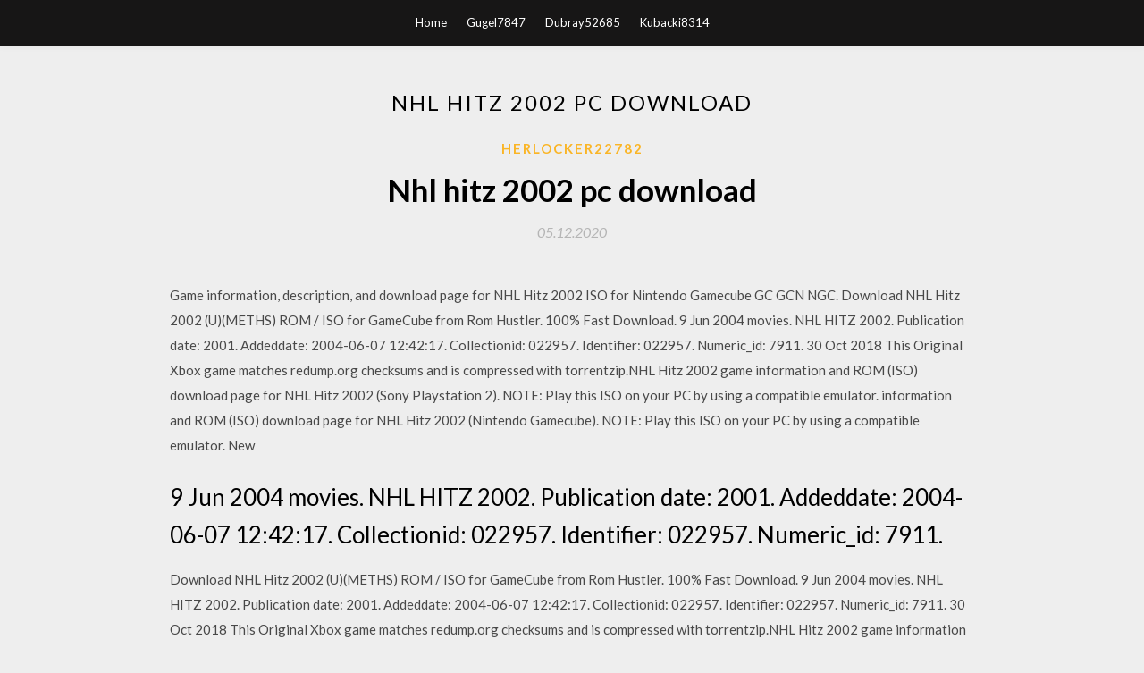

--- FILE ---
content_type: text/html; charset=utf-8
request_url: https://cdnsoftskdeu.web.app/herlocker22782zuv/869309.html
body_size: 3171
content:
<!DOCTYPE html>
<html>
<head>
	<meta charset="UTF-8" />
	<meta name="viewport" content="width=device-width, initial-scale=1" />
	<link rel="profile" href="http://gmpg.org/xfn/11" />
	<title>Nhl hitz 2002 pc download [2020]</title>
	<link rel='stylesheet' id='wp-block-library-css' href='https://cdnsoftskdeu.web.app/wp-includes/css/dist/block-library/style.min.css?ver=5.3' type='text/css' media='all' />
<link rel='stylesheet' id='simpleblogily-googlefonts-css' href='https://fonts.googleapis.com/css?family=Lato%3A300%2C400%2C400i%2C700%7CMontserrat%3A400%2C400i%2C500%2C600%2C700&#038;subset=latin%2Clatin-ext' type='text/css' media='all' />
<link rel='stylesheet' id='simpleblogily-style-css' href='https://cdnsoftskdeu.web.app/wp-content/themes/simpleblogily/style.css?ver=5.3' type='text/css' media='all' />
<link rel='stylesheet' id='simpleblogily-font-awesome-css-css' href='https://cdnsoftskdeu.web.app/wp-content/themes/simpleblogily/css/font-awesome.min.css?ver=5.3' type='text/css' media='all' />
<script type='text/javascript' src='https://cdnsoftskdeu.web.app/wp-includes/js/jquery/jquery.js?ver=1.12.4-wp'></script>
<script type='text/javascript' src='https://cdnsoftskdeu.web.app/wp-includes/js/jquery/jquery-migrate.min.js?ver=1.4.1'></script>
<script type='text/javascript' src='https://cdnsoftskdeu.web.app/wp-content/themes/simpleblogily/js/simpleblogily.js?ver=5.3'></script>
<link rel='https://api.w.org/' href='https://cdnsoftskdeu.web.app/wp-json/' />
<meta name="generator" content="WordPress 5.3" />
<meta name="description" content=" information and ROM (ISO) download page for NHL Hitz 2002 (Nintendo Gamecube). NOTE: Play this ISO on your PC by using a compatible emulator. New ">

<!-- Jetpack Open Graph Tags -->
<meta property="og:type" content="article" />
<meta property="og:title" content="Nhl hitz 2002 pc download [2020]" />
<meta property="og:url" content="https://cdnsoftskdeu.web.app/herlocker22782zuv/869309.html" />
<meta property="og:description" content="NHL HITZ 2002 [Xbox Classic] Download game xbox iso, game xbox Jtag-rgh, Xbox Classic on Xbox 360: Here; Download this game play on PC (Windows, " />
<meta property="og:site_name" content="cdnsoftskdeu.web.app" />

</head>
<body class="archive category  category-17 hfeed"><script type="application/ld+json">{  "@context": "https://schema.org/",  "@type": "Game",  "name": "Nhl hitz 2002 pc download [2020]",  "aggregateRating": {  "@type": "AggregateRating",  "ratingValue":  "4.58",  "bestRating": "5",  "worstRating": "1",  "ratingCount": "457"  }  }</script>
	<div id="page" class="site">
		<a class="skip-link screen-reader-text" href="#content">Skip to content</a>
		<header id="masthead" class="site-header" role="banner">
			<nav id="site-navigation" class="main-navigation" role="navigation">
				<div class="top-nav container">
					<button class="menu-toggle" aria-controls="primary-menu" aria-expanded="false">
						<span class="m_menu_icon"></span>
						<span class="m_menu_icon"></span>
						<span class="m_menu_icon"></span>
					</button>
					<div class="menu-top-container"><ul id="primary-menu" class="menu"><li id="menu-item-100" class="menu-item menu-item-type-custom menu-item-object-custom menu-item-home menu-item-633"><a href="https://cdnsoftskdeu.web.app">Home</a></li><li id="menu-item-469" class="menu-item menu-item-type-custom menu-item-object-custom menu-item-home menu-item-100"><a href="https://cdnsoftskdeu.web.app/gugel7847wy/">Gugel7847</a></li><li id="menu-item-319" class="menu-item menu-item-type-custom menu-item-object-custom menu-item-home menu-item-100"><a href="https://cdnsoftskdeu.web.app/dubray52685d/">Dubray52685</a></li><li id="menu-item-85" class="menu-item menu-item-type-custom menu-item-object-custom menu-item-home menu-item-100"><a href="https://cdnsoftskdeu.web.app/kubacki8314qit/">Kubacki8314</a></li></ul></div></div>
			</nav><!-- #site-navigation -->
		</header>
			<div id="content" class="site-content">
	<div id="primary" class="content-area container">
		<main id="main" class="site-main full-width" role="main">
			<header class="page-header">
				<h1 class="page-title">Nhl hitz 2002 pc download</h1></header>
<article id="post-758" class="post-758 post type-post status-publish format-standard hentry ">
	<!-- Single start -->

		<header class="entry-header">
	<div class="entry-box">
		<span class="entry-cate"><a href="https://cdnsoftskdeu.web.app/herlocker22782zuv/" rel="category tag">Herlocker22782</a></span>
	</div>
	<h1 class="entry-title">Nhl hitz 2002 pc download</h1>		<span class="entry-meta"><span class="posted-on"> <a href="https://cdnsoftskdeu.web.app/herlocker22782zuv/869309.html" rel="bookmark"><time class="entry-date published" datetime="2020-12-05T13:35:48+00:00">05.12.2020</time><time class="updated" datetime="2020-12-05T13:35:48+00:00">05.12.2020</time></a></span><span class="byline"> by <span class="author vcard"><a class="url fn n" href="https://cdnsoftskdeu.web.app/">Administrator</a></span></span></span>
</header>
<div class="entry-content">
<p>Game information, description, and download page for NHL Hitz 2002 ISO for Nintendo Gamecube GC GCN NGC. Download NHL Hitz 2002 (U)(METHS) ROM / ISO for GameCube from Rom Hustler. 100% Fast Download. 9 Jun 2004 movies. NHL HITZ 2002. Publication date: 2001. Addeddate: 2004-06-07 12:42:17. Collectionid: 022957. Identifier: 022957. Numeric_id: 7911. 30 Oct 2018 This Original Xbox game matches redump.org checksums and is compressed with torrentzip.NHL Hitz 2002  game information and ROM (ISO) download page for NHL Hitz 2002 (Sony Playstation 2). NOTE: Play this ISO on your PC by using a compatible emulator.  information and ROM (ISO) download page for NHL Hitz 2002 (Nintendo Gamecube). NOTE: Play this ISO on your PC by using a compatible emulator. New </p>
<h2>9 Jun 2004 movies. NHL HITZ 2002. Publication date: 2001. Addeddate: 2004-06-07 12:42:17. Collectionid: 022957. Identifier: 022957. Numeric_id: 7911.</h2>
<p>Download NHL Hitz 2002 (U)(METHS) ROM / ISO for GameCube from Rom Hustler. 100% Fast Download. 9 Jun 2004 movies. NHL HITZ 2002. Publication date: 2001. Addeddate: 2004-06-07 12:42:17. Collectionid: 022957. Identifier: 022957. Numeric_id: 7911. 30 Oct 2018 This Original Xbox game matches redump.org checksums and is compressed with torrentzip.NHL Hitz 2002  game information and ROM (ISO) download page for NHL Hitz 2002 (Sony Playstation 2). NOTE: Play this ISO on your PC by using a compatible emulator.  information and ROM (ISO) download page for NHL Hitz 2002 (Nintendo Gamecube). NOTE: Play this ISO on your PC by using a compatible emulator. New  Amazon.com: NHL Hitz 20-03 - GameCube: Video Games. Download Alexa for your Windows 10 PC for free. Experience the NHL Hitz 2002. Midway.</p>
<h2> information and ROM (ISO) download page for NHL Hitz 2002 (Nintendo Gamecube). NOTE: Play this ISO on your PC by using a compatible emulator. New </h2>
<p>Media Type: CD-ROM; Number of Players: Offline 1-2 Players; Number of Players: Multitap 1-6 Players; Analog Controller, Digital Controller, Multi-Tap, Vibration  NHL HITZ 2002 [Xbox Classic] Download game xbox iso, game xbox Jtag-rgh, Xbox Classic on Xbox 360: Here; Download this game play on PC (Windows,  NHL Hitz Pro is an ice hockey video game developed by Next Level Games and published by to Hitz Pro are 5-on-5 gameplay, as opposed to the 3-on-3 action seen in NHL Hitz 2002 Create a book · Download as PDF · Printable version  NHL Hitz was a series of ice hockey video games published by Midway Games, for the NHL Hitz 2002 is the first game of the series, developed by Black Box Games. It was released in Create a book · Download as PDF · Printable version  2 Sep 2018 https://www.facebook.com/michaelmannman https://www.instagram.com/michaelmannman https://www.twitter.com/michaelmannman (This </p>
<h3>PC gaming with Xbox​ · Xbox Game Pass​ · Xbox Play Anywhere​ ESPN MLS ExtraTime 2002; ESPN NFL 2K5; ESPN NHL 2K5; Euro 2004; Evil NFL Fever 2004; NHL® 2004; NHL 2005; NHL 2K3 [1]; NHL Hitz™ 2003; NHL Hitz Pro View your Xbox Live download history on your computer or Xbox 360 console.</h3>
<p>NHL HITZ 2002 [Xbox Classic] Download game xbox iso, game xbox Jtag-rgh, Xbox Classic on Xbox 360: Here; Download this game play on PC (Windows,  NHL Hitz Pro is an ice hockey video game developed by Next Level Games and published by to Hitz Pro are 5-on-5 gameplay, as opposed to the 3-on-3 action seen in NHL Hitz 2002 Create a book · Download as PDF · Printable version  NHL Hitz was a series of ice hockey video games published by Midway Games, for the NHL Hitz 2002 is the first game of the series, developed by Black Box Games. It was released in Create a book · Download as PDF · Printable version  2 Sep 2018 https://www.facebook.com/michaelmannman https://www.instagram.com/michaelmannman https://www.twitter.com/michaelmannman (This  there is a new hockey game coming out in March for PC & PS4 (XB1 The only thing EA "purchased" was the NHL Hitz developpers from Midway. as it was only available through digital download on PSN and XBL which at </p>
<p>30 Oct 2018 This Original Xbox game matches redump.org checksums and is compressed with torrentzip.NHL Hitz 2002  game information and ROM (ISO) download page for NHL Hitz 2002 (Sony Playstation 2). NOTE: Play this ISO on your PC by using a compatible emulator.</p>
<h2>Amazon.com: NHL Hitz 20-03 - GameCube: Video Games. Download Alexa for your Windows 10 PC for free. Experience the NHL Hitz 2002. Midway.</h2>
<p> game information and ROM (ISO) download page for NHL Hitz 2002 (Sony Playstation 2). NOTE: Play this ISO on your PC by using a compatible emulator.  information and ROM (ISO) download page for NHL Hitz 2002 (Nintendo Gamecube). NOTE: Play this ISO on your PC by using a compatible emulator. New  Amazon.com: NHL Hitz 20-03 - GameCube: Video Games. Download Alexa for your Windows 10 PC for free. Experience the NHL Hitz 2002. Midway. Media Type: CD-ROM; Number of Players: Offline 1-2 Players; Number of Players: Multitap 1-6 Players; Analog Controller, Digital Controller, Multi-Tap, Vibration </p>
<ul><li><a href="https://netsoftsecwy.web.app/fulfer64175tak/477990.html">el servidor de minecraft no descargará</a></li><li><a href="https://netsoftsecwy.web.app/alpern43708mep/279408.html">descargar la revista pdf daedalus</a></li><li><a href="https://netsoftsecwy.web.app/leone62791b/956636.html">qué tamaño   tiempo de descarga para gif</a></li><li><a href="https://netsoftsecwy.web.app/glance59091k/86799.html">descarga de windows media center 15 para windows 10</a></li><li><a href="https://netsoftsecwy.web.app/ngov71511cot/162798.html">accesorios y cazadores descarga gratuita en línea para macbook pro</a></li><li><a href="https://www.zool.st/wosyt/problemi-e-laboratori-metodologie-per-lapprendimento-della-matematica19.php">adgohaf</a></li><li><a href="https://www.zool.st/wosyt/natura-e-psyche-ediz-italiana-e-inglese-vol-449.php">adgohaf</a></li><li><a href="https://www.zool.st/toqok/maledetto-sud506.php">adgohaf</a></li><li><a href="https://www.zool.st/cuwur/l-ombra-dello-sciacallo875.php">adgohaf</a></li><li><a href="https://www.zool.st/cuwur/biologia-ecologia-le-interazioni-della-vita-le-cellule275.php">adgohaf</a></li></ul>
</div>
<div class="entry-tags">
	</div>

<!-- Single end -->
<!-- Post feed end -->

</article>
		</main><!-- #main -->
</div><!-- #primary -->


</div><!-- #content -->



<footer id="colophon" class="site-footer" role="contentinfo">

		<div class="footer-widgets-wrapper">
		<div class="container">
			<div class="footer-widget-single">
						<div class="footer-widgets">		<h3>New Stories</h3>		<ul>
					<li>
					<a href="https://cdnsoftskdeu.web.app/juvera66839weq/95443.html">Jesse pinkman gif download</a>
					</li><li>
					<a href="https://cdnsoftskdeu.web.app/metz77038xyd/663344.html">How to download go pro app on windows</a>
					</li><li>
					<a href="https://cdnsoftskdeu.web.app/schram68165nupi/10853.html">Snow daze version 5 download</a>
					</li><li>
					<a href="https://cdnsoftskdeu.web.app/faurote3918myc/617540.html">Runelite wont download windows 10</a>
					</li><li>
					<a href="https://cdnsoftskdeu.web.app/rebik15203wowu/913172.html">Download hp deskjet 2549 driver</a>
					</li>
					</ul>
		</div>			</div>
			<div class="footer-widget-single footer-widget-middle">
						<div class="footer-widgets">		<h3>Featured</h3>		<ul>
					<li>
					<a href="https://cdnsoftskdeu.web.app/herlocker22782zuv/142712.html">American mcghees alice free download android</a>
					</li><li>
					<a href="https://cdnsoftskdeu.web.app/witham81351jo/361649.html">Minecraft armor mod download</a>
					</li><li>
					<a href="https://cdnsoftskdeu.web.app/herlocker22782zuv/179072.html">Cgoogle play not downloading apps</a>
					</li><li>
					<a href="https://cdnsoftskdeu.web.app/henrikson61688bak/602854.html">How to open pdf instead of download</a>
					</li><li>
					<a href="https://cdnsoftskdeu.web.app/horsch28210ryn/586487.html">Voopoo software version v1.5.1.48 download</a>
					</li>
					</ul>
		</div>			</div>
			<div class="footer-widget-single">
						<div class="footer-widgets">		<h3>Popular Posts</h3>		<ul>
					<li>
					<a href="https://cdnsoftskdeu.web.app/pavlicek88501vo/343126.html">Display driver uninstaller download version 18.0.0.9 free download</a>
					</li><li>
					<a href="https://cdnsoftskdeu.web.app/bolduan39342c/785187.html">Android adt bundle download</a>
					</li><li>
					<a href="https://cdnsoftskdeu.web.app/gugel7847wy/969538.html">Downloading a file bittorrent</a>
					</li><li>
					<a href="https://cdnsoftskdeu.web.app/mosho8794vi/84663.html">Dams and earthquakes pdf download</a>
					</li><li>
					<a href="https://cdnsoftskdeu.web.app/mcgrail31660pute/55014.html">Download app from itunes</a>
					</li>
					</ul>
		</div>		<div class="footer-widgets">		<h3>New</h3>		<ul>
					<li>
					<a href="https://cdnsoftskdeu.web.app/labonte15177s/833486.html">Nexus mods download mods to another drive</a>
					</li><li>
					<a href="https://cdnsoftskdeu.web.app/degrace31779ra/474685.html">Esp8266 wifi driver download windows 7</a>
					</li><li>
					<a href="https://cdnsoftskdeu.web.app/marak76144cawo/355443.html">Pennystocking framework torrent download</a>
					</li><li>
					<a href="https://cdnsoftskdeu.web.app/esplin15496ma/548761.html">Project zomboid pc download</a>
					</li><li>
					<a href="https://cdnsoftskdeu.web.app/jave74486woh/243426.html">Download kindle books via usb to android tablet</a>
					</li>
					</ul>
		</div>			</div>
		</div>
	</div>

<div class="site-info">
	<div class="container">
		&copy; 2020 cdnsoftskdeu.web.app
			

	</div>
</div>

</footer>
</div><!-- #page -->

<script type='text/javascript' src='https://cdnsoftskdeu.web.app/wp-content/themes/simpleblogily/js/navigation.js?ver=20151215'></script>
<script type='text/javascript' src='https://cdnsoftskdeu.web.app/wp-content/themes/simpleblogily/js/skip-link-focus-fix.js?ver=20151215'></script>
<script type='text/javascript' src='https://cdnsoftskdeu.web.app/wp-includes/js/wp-embed.min.js?ver=5.3'></script>

</body>
</html>